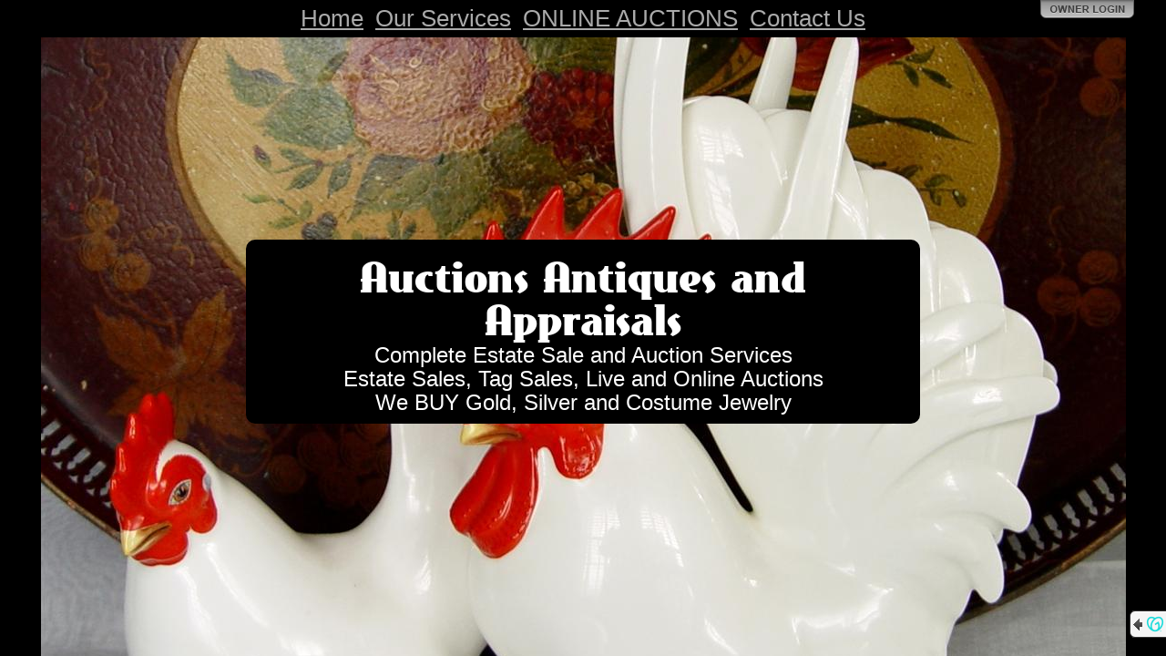

--- FILE ---
content_type: text/css
request_url: http://img1.wsimg.com/ip/v1.2.20/style/font-eastmarket.css
body_size: 69609
content:
/* Generated by Font Squirrel (http://www.fontsquirrel.com) on May 13, 2011 */

/* Modified by jpage */

@font-face {
    font-family: 'EastMarket';
    src: url('../fonts/eastmarket-webfont.eot');
    src: local('☺'), 
         url([data-uri]) format('woff'),
         url([data-uri]) format('truetype'),
         url('../fonts/eastmarket-webfont.svg#EastMarketRegular') format('svg');
    font-weight: normal;
    font-style: normal;
}
